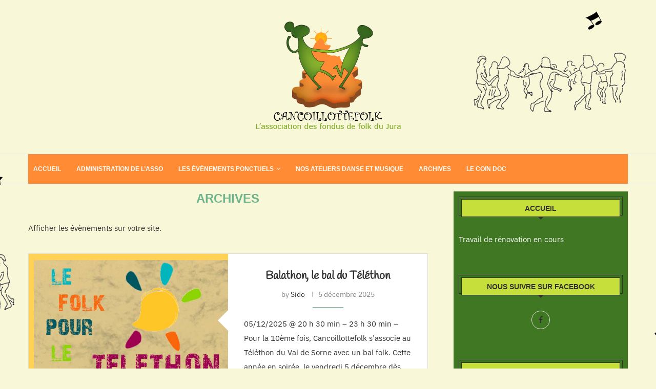

--- FILE ---
content_type: text/css
request_url: https://www.cancoillottefolk.com/wp-content/themes/soledad/style.css?ver=8.3.2
body_size: 437
content:
/*
Theme Name: soledad
Theme URI: https://pencidesign.net/
Description: A Multipurpose, Newspaper, Blog & WooCommerce WordPress Theme
Author: PenciDesign
Author URI: https://pencidesign.net/
Version: 8.3.2
Requires PHP: 7.1
License: GNU General Public License version 3.0
License URI: http://www.gnu.org/licenses/gpl-3.0.html
Tags: black, green, white, light, one-column, two-columns, three-columns, right-sidebar, left-sidebar, fluid-layout, responsive-layout, custom-header, custom-menu, featured-images, post-formats, translation-ready
Text Domain: soledad
Domain Path: /languages
*/
/*
 * Silence is gold
 */
/* The main css file is located in "themes/soledad/main.css" */


--- FILE ---
content_type: text/javascript; charset=UTF-8
request_url: https://ajax.googleapis.com/ajax/libs/scriptaculous/1.9.0/builder.js
body_size: 967
content:
// script.aculo.us builder.js v1.9.0, Thu Dec 23 16:54:48 -0500 2010

// Copyright (c) 2005-2010 Thomas Fuchs (http://script.aculo.us, http://mir.aculo.us)
//
// script.aculo.us is freely distributable under the terms of an MIT-style license.
// For details, see the script.aculo.us web site: http://script.aculo.us/

var Builder = {
  NODEMAP: {
    AREA: 'map',
    CAPTION: 'table',
    COL: 'table',
    COLGROUP: 'table',
    LEGEND: 'fieldset',
    OPTGROUP: 'select',
    OPTION: 'select',
    PARAM: 'object',
    TBODY: 'table',
    TD: 'table',
    TFOOT: 'table',
    TH: 'table',
    THEAD: 'table',
    TR: 'table'
  },
  // note: For Firefox < 1.5, OPTION and OPTGROUP tags are currently broken,
  //       due to a Firefox bug
  node: function(elementName) {
    elementName = elementName.toUpperCase();

    // try innerHTML approach
    var parentTag = this.NODEMAP[elementName] || 'div';
    var parentElement = document.createElement(parentTag);
    try { // prevent IE "feature": http://dev.rubyonrails.org/ticket/2707
      parentElement.innerHTML = "<" + elementName + "></" + elementName + ">";
    } catch(e) {}
    var element = parentElement.firstChild || null;

    // see if browser added wrapping tags
    if(element && (element.tagName.toUpperCase() != elementName))
      element = element.getElementsByTagName(elementName)[0];

    // fallback to createElement approach
    if(!element) element = document.createElement(elementName);

    // abort if nothing could be created
    if(!element) return;

    // attributes (or text)
    if(arguments[1])
      if(this._isStringOrNumber(arguments[1]) ||
        (arguments[1] instanceof Array) ||
        arguments[1].tagName) {
          this._children(element, arguments[1]);
        } else {
          var attrs = this._attributes(arguments[1]);
          if(attrs.length) {
            try { // prevent IE "feature": http://dev.rubyonrails.org/ticket/2707
              parentElement.innerHTML = "<" +elementName + " " +
                attrs + "></" + elementName + ">";
            } catch(e) {}
            element = parentElement.firstChild || null;
            // workaround firefox 1.0.X bug
            if(!element) {
              element = document.createElement(elementName);
              for(attr in arguments[1])
                element[attr == 'class' ? 'className' : attr] = arguments[1][attr];
            }
            if(element.tagName.toUpperCase() != elementName)
              element = parentElement.getElementsByTagName(elementName)[0];
          }
        }

    // text, or array of children
    if(arguments[2])
      this._children(element, arguments[2]);

     return $(element);
  },
  _text: function(text) {
     return document.createTextNode(text);
  },

  ATTR_MAP: {
    'className': 'class',
    'htmlFor': 'for'
  },

  _attributes: function(attributes) {
    var attrs = [];
    for(attribute in attributes)
      attrs.push((attribute in this.ATTR_MAP ? this.ATTR_MAP[attribute] : attribute) +
          '="' + attributes[attribute].toString().escapeHTML().gsub(/"/,'&quot;') + '"');
    return attrs.join(" ");
  },
  _children: function(element, children) {
    if(children.tagName) {
      element.appendChild(children);
      return;
    }
    if(typeof children=='object') { // array can hold nodes and text
      children.flatten().each( function(e) {
        if(typeof e=='object')
          element.appendChild(e);
        else
          if(Builder._isStringOrNumber(e))
            element.appendChild(Builder._text(e));
      });
    } else
      if(Builder._isStringOrNumber(children))
        element.appendChild(Builder._text(children));
  },
  _isStringOrNumber: function(param) {
    return(typeof param=='string' || typeof param=='number');
  },
  build: function(html) {
    var element = this.node('div');
    $(element).update(html.strip());
    return element.down();
  },
  dump: function(scope) {
    if(typeof scope != 'object' && typeof scope != 'function') scope = window; //global scope

    var tags = ("A ABBR ACRONYM ADDRESS APPLET AREA B BASE BASEFONT BDO BIG BLOCKQUOTE BODY " +
      "BR BUTTON CAPTION CENTER CITE CODE COL COLGROUP DD DEL DFN DIR DIV DL DT EM FIELDSET " +
      "FONT FORM FRAME FRAMESET H1 H2 H3 H4 H5 H6 HEAD HR HTML I IFRAME IMG INPUT INS ISINDEX "+
      "KBD LABEL LEGEND LI LINK MAP MENU META NOFRAMES NOSCRIPT OBJECT OL OPTGROUP OPTION P "+
      "PARAM PRE Q S SAMP SCRIPT SELECT SMALL SPAN STRIKE STRONG STYLE SUB SUP TABLE TBODY TD "+
      "TEXTAREA TFOOT TH THEAD TITLE TR TT U UL VAR").split(/\s+/);

    tags.each( function(tag){
      scope[tag] = function() {
        return Builder.node.apply(Builder, [tag].concat($A(arguments)));
      };
    });
  }
};